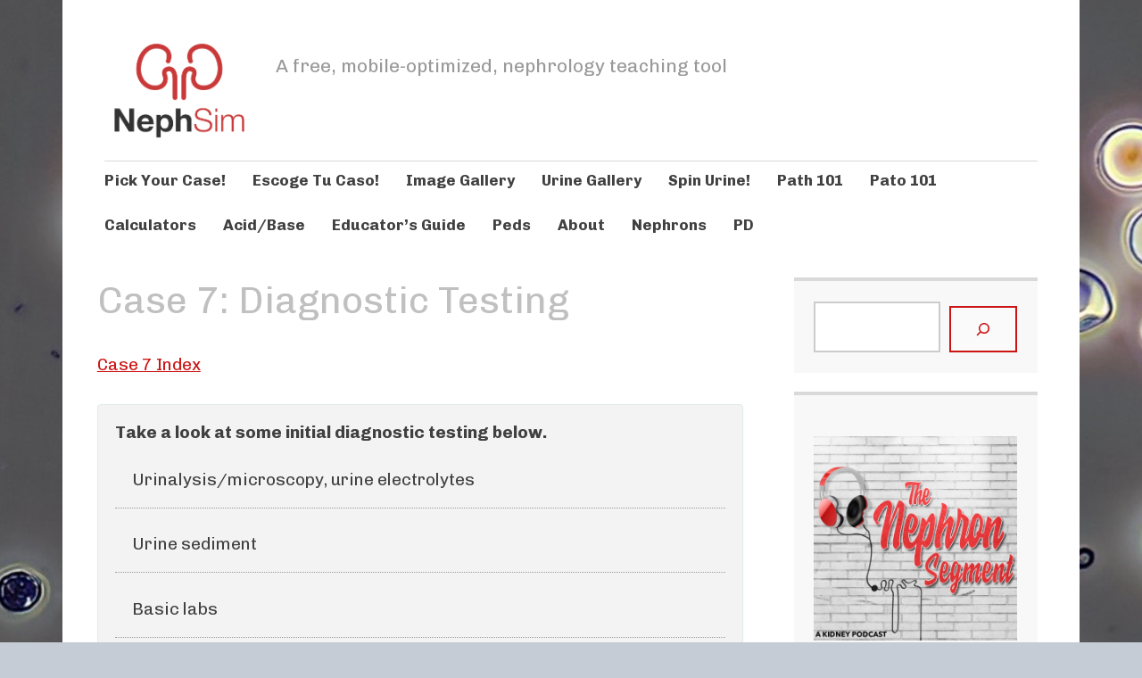

--- FILE ---
content_type: text/css
request_url: https://nephsim.com/wp-content/plugins/jetpack/modules/shortcodes/css/quiz.css?ver=15.5-a.1
body_size: 497
content:
div.jetpack-quiz {
	border: 1px solid #deede3;
	background-color: #f3f3f3;
	padding: 1em;
	/* stylelint-disable-next-line declaration-property-unit-allowed-list -- this should be changed to a unitless value: https://developer.wordpress.org/coding-standards/wordpress-coding-standards/css/#values */
	line-height: 1.3em;
	margin-bottom: 2em;
	border-radius: 0.2em;
}

div.jetpack-quiz div.jetpack-quiz-question {
	margin-bottom: 0.5em;
	font-weight: 700;
}

div.jetpack-quiz div.jetpack-quiz-answer {
	cursor: pointer;
	margin-bottom: 0.5em;
	padding: 1em 0 1em 1em;
	border-bottom: 1px dotted #999;
}

div.jetpack-quiz div.jetpack-quiz-answer.last {
	padding-bottom: 0;
	margin-bottom: 0;
	border-bottom: 0;
}

div.jetpack-quiz div.jetpack-quiz-answer.correct {
	color: #008000;
}

div.jetpack-quiz div.jetpack-quiz-answer.wrong {
	color: #f00;
}

div.jetpack-quiz div.jetpack-quiz-answer div.jetpack-quiz-explanation {
	display: none;
}

div.jetpack-quiz div.jetpack-quiz-answer.correct div.jetpack-quiz-explanation,
div.jetpack-quiz div.jetpack-quiz-answer.wrong div.jetpack-quiz-explanation {
	display: block;
	color: #000;
	font-size: 90%;
	margin-top: 1em;
}

div.jetpack-quiz div.jetpack-quiz-answer.correct div.jetpack-quiz-explanation tt,
div.jetpack-quiz div.jetpack-quiz-answer.wrong div.jetpack-quiz-explanation tt {
	font-size: 85%;
}

div.jetpack-quiz pre {
	font: 15px Monaco, Consolas, "Andale Mono", "DejaVu Sans Mono", monospace;
	background: transparent;
	margin: 0;
	padding: 0;
}

.jetpack-quiz-options {
	margin-top: 12px;
	text-align: right;
}

.jetpack-quiz-count {
	color: #646970;
	float: left;
	font-size: 12px;
}

.jetpack-quiz-option-button {
	cursor: pointer;
	margin-left: 12px;
}

.jetpack-quiz-option-button:hover svg {
	background: #3c434a;
}

.jetpack-quiz-option-button svg {
	background: #000;
	border-radius: 50%;
	display: inline-block;
	fill: #fff;
	height: 24px;
	width: 24px;
}

.jetpack-quiz-wrapper .jetpack-quiz:first-of-type .jetpack-quiz-option-button:first-of-type,
.jetpack-quiz-wrapper .jetpack-quiz:last-of-type .jetpack-quiz-option-button:last-of-type {
	display: none;
}


--- FILE ---
content_type: application/javascript
request_url: https://nephsim.com/wp-content/plugins/jetpack/_inc/build/shortcodes/js/quiz.min.js?ver=15.5-a.1
body_size: 514
content:
(()=>{var t;(t=jQuery).fn.shuffleQuiz=function(){var a=this.get(),e=t.map(a,function(){var e,n=(e=a.length,Math.floor(Math.random()*e)),i=t(a[n]).clone(!0)[0];return a.splice(n,1),i});return this.each(function(a){t(this).replaceWith(t(e[a]))}),t(e)},jQuery(function(t){t(".jetpack-quiz").each(function(){var a=t(this);a.find("div.jetpack-quiz-answer").shuffleQuiz(),a.find("div[data-correct]").removeAttr("data-correct").data("correct",1),a.find("div.jetpack-quiz-answer:last").addClass("last")}),t("div.jetpack-quiz").on("click","div.jetpack-quiz-answer",function(){var a,e=t(this),n=e.closest("div.jetpack-quiz");n.data("a8ctraining")&&((new Image).src="//pixel.wp.com/b.gif?v=wpcom-no-pv&x_trainingchaos-"+n.data("username")+"="+n.data("a8ctraining")+"&rand="+Math.random(),n.data("a8ctraining",!1),n.data("trackid",!1)),a=n.data("trackid"),e.data("correct")?(e.addClass("correct"),a&&((new Image).src="//pixel.wp.com/b.gif?v=wpcom-no-pv&x_quiz-"+a+"=correct&rand="+Math.random())):(e.addClass("wrong"),a&&((new Image).src="//pixel.wp.com/b.gif?v=wpcom-no-pv&x_quiz-"+a+"=wrong&rand="+Math.random())),n.data("trackid",!1)})}),document.querySelectorAll(".jetpack-quiz-wrapper").forEach(function(t){t.childNodes.forEach(function(a,e){a.style.display="none",a.setAttribute("quiz-number",e),a.querySelector(".jetpack-quiz-count").innerHTML=e+1+"/"+t.childElementCount}),t.childNodes[0].style.display="block"}),document.querySelectorAll(".jetpack-quiz-option-button").forEach(function(t){t.addEventListener("click",function(){var a=t.parentElement.parentElement;a.style.display="none";var e="next"===t.getAttribute("data-quiz-option")?1:-1,n=a.parentElement.childNodes[parseInt(a.getAttribute("quiz-number"))+e];n.style.display="block";var i=n.querySelector(".jetpack-quiz-question");i&&i.focus()})})})();